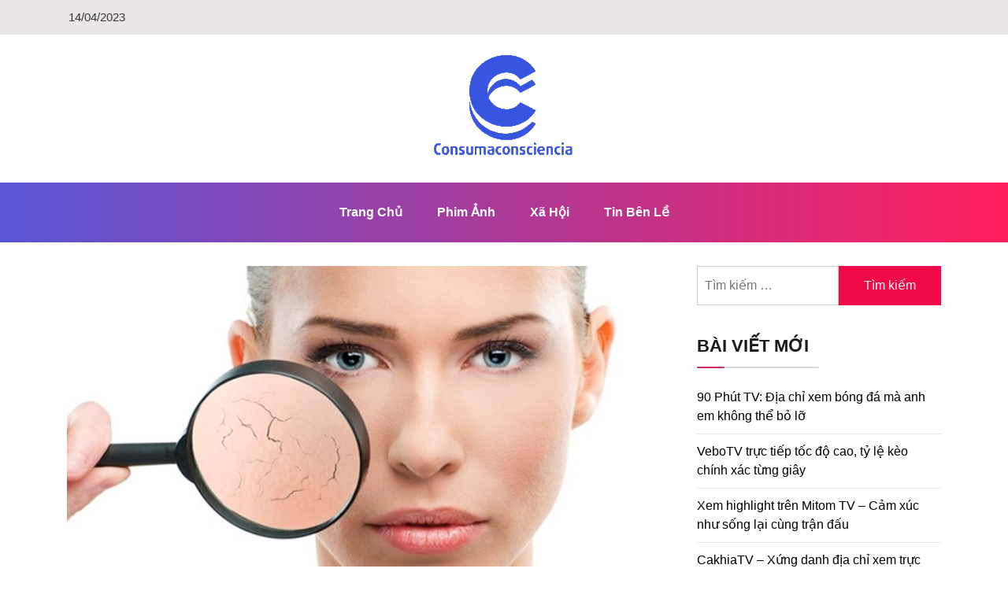

--- FILE ---
content_type: text/html; charset=UTF-8
request_url: https://consumaconsciencia.org/cham-soc-da-kho/
body_size: 10387
content:
<!doctype html>
<html lang="vi" prefix="og: http://ogp.me/ns#" class="js no-svg">
<head>
<meta charset="UTF-8">
<meta name="viewport" content="width=device-width, initial-scale=1">
<link rel="profile" href="https://gmpg.org/xfn/11">
<title>Chia sẻ những kinh nghiệm chăm sóc da khô hiệu quả nhất</title>
<meta name='robots' content='max-image-preview:large' />
<style>img:is([sizes="auto" i], [sizes^="auto," i]) { contain-intrinsic-size: 3000px 1500px }</style>
<!-- This site is optimized with the Yoast SEO Premium plugin v6.1.2 - https://yoa.st/1yg?utm_content=6.1.2 -->
<meta name="description" content="Dưới đây các chuyên gia da liễu hàng đầu sẽ bật mí cho mọi người về kinh nghiệm chăm sóc da khô ngay tại nhà hiệu quả, chị em hãy cùng nhau tìm hiểu nhé!"/>
<link rel="canonical" href="https://consumaconsciencia.org/cham-soc-da-kho/" />
<meta property="og:locale" content="vi_VN" />
<meta property="og:type" content="article" />
<meta property="og:title" content="Chia sẻ những kinh nghiệm chăm sóc da khô hiệu quả nhất" />
<meta property="og:description" content="Dưới đây các chuyên gia da liễu hàng đầu sẽ bật mí cho mọi người về kinh nghiệm chăm sóc da khô ngay tại nhà hiệu quả, chị em hãy cùng nhau tìm hiểu nhé!" />
<meta property="og:url" content="https://consumaconsciencia.org/cham-soc-da-kho/" />
<meta property="article:section" content="Tin bên lề" />
<meta property="article:published_time" content="2023-04-14T09:44:32+00:00" />
<meta property="og:image" content="https://consumaconsciencia.org/wp-content/uploads/2023/04/cham-soc-da-kho-thumb.jpg" />
<meta property="og:image:secure_url" content="https://consumaconsciencia.org/wp-content/uploads/2023/04/cham-soc-da-kho-thumb.jpg" />
<meta property="og:image:width" content="700" />
<meta property="og:image:height" content="393" />
<meta name="twitter:card" content="summary_large_image" />
<meta name="twitter:description" content="Dưới đây các chuyên gia da liễu hàng đầu sẽ bật mí cho mọi người về kinh nghiệm chăm sóc da khô ngay tại nhà hiệu quả, chị em hãy cùng nhau tìm hiểu nhé!" />
<meta name="twitter:title" content="Chia sẻ những kinh nghiệm chăm sóc da khô hiệu quả nhất" />
<meta name="twitter:image" content="https://consumaconsciencia.org/wp-content/uploads/2023/04/cham-soc-da-kho-thumb.jpg" />
<script type='application/ld+json'>{"@context":"http:\/\/schema.org","@type":"WebSite","@id":"#website","url":"https:\/\/consumaconsciencia.org\/","name":"","potentialAction":{"@type":"SearchAction","target":"https:\/\/consumaconsciencia.org\/?s={search_term_string}","query-input":"required name=search_term_string"}}</script>
<!-- / Yoast SEO Premium plugin. -->
<link rel="alternate" type="application/rss+xml" title="Dòng thông tin  &raquo;" href="https://consumaconsciencia.org/feed/" />
<link rel="alternate" type="application/rss+xml" title=" &raquo; Dòng bình luận" href="https://consumaconsciencia.org/comments/feed/" />
<!-- <link rel='stylesheet' id='wp-block-library-css' href='https://consumaconsciencia.org/wp-includes/css/dist/block-library/style.min.css?ver=6.8.2' media='all' /> -->
<link rel="stylesheet" type="text/css" href="//consumaconsciencia.org/wp-content/cache/wpfc-minified/d3u874v6/5y8eq.css" media="all"/>
<style id='classic-theme-styles-inline-css'>
/*! This file is auto-generated */
.wp-block-button__link{color:#fff;background-color:#32373c;border-radius:9999px;box-shadow:none;text-decoration:none;padding:calc(.667em + 2px) calc(1.333em + 2px);font-size:1.125em}.wp-block-file__button{background:#32373c;color:#fff;text-decoration:none}
</style>
<style id='global-styles-inline-css'>
:root{--wp--preset--aspect-ratio--square: 1;--wp--preset--aspect-ratio--4-3: 4/3;--wp--preset--aspect-ratio--3-4: 3/4;--wp--preset--aspect-ratio--3-2: 3/2;--wp--preset--aspect-ratio--2-3: 2/3;--wp--preset--aspect-ratio--16-9: 16/9;--wp--preset--aspect-ratio--9-16: 9/16;--wp--preset--color--black: #000000;--wp--preset--color--cyan-bluish-gray: #abb8c3;--wp--preset--color--white: #ffffff;--wp--preset--color--pale-pink: #f78da7;--wp--preset--color--vivid-red: #cf2e2e;--wp--preset--color--luminous-vivid-orange: #ff6900;--wp--preset--color--luminous-vivid-amber: #fcb900;--wp--preset--color--light-green-cyan: #7bdcb5;--wp--preset--color--vivid-green-cyan: #00d084;--wp--preset--color--pale-cyan-blue: #8ed1fc;--wp--preset--color--vivid-cyan-blue: #0693e3;--wp--preset--color--vivid-purple: #9b51e0;--wp--preset--gradient--vivid-cyan-blue-to-vivid-purple: linear-gradient(135deg,rgba(6,147,227,1) 0%,rgb(155,81,224) 100%);--wp--preset--gradient--light-green-cyan-to-vivid-green-cyan: linear-gradient(135deg,rgb(122,220,180) 0%,rgb(0,208,130) 100%);--wp--preset--gradient--luminous-vivid-amber-to-luminous-vivid-orange: linear-gradient(135deg,rgba(252,185,0,1) 0%,rgba(255,105,0,1) 100%);--wp--preset--gradient--luminous-vivid-orange-to-vivid-red: linear-gradient(135deg,rgba(255,105,0,1) 0%,rgb(207,46,46) 100%);--wp--preset--gradient--very-light-gray-to-cyan-bluish-gray: linear-gradient(135deg,rgb(238,238,238) 0%,rgb(169,184,195) 100%);--wp--preset--gradient--cool-to-warm-spectrum: linear-gradient(135deg,rgb(74,234,220) 0%,rgb(151,120,209) 20%,rgb(207,42,186) 40%,rgb(238,44,130) 60%,rgb(251,105,98) 80%,rgb(254,248,76) 100%);--wp--preset--gradient--blush-light-purple: linear-gradient(135deg,rgb(255,206,236) 0%,rgb(152,150,240) 100%);--wp--preset--gradient--blush-bordeaux: linear-gradient(135deg,rgb(254,205,165) 0%,rgb(254,45,45) 50%,rgb(107,0,62) 100%);--wp--preset--gradient--luminous-dusk: linear-gradient(135deg,rgb(255,203,112) 0%,rgb(199,81,192) 50%,rgb(65,88,208) 100%);--wp--preset--gradient--pale-ocean: linear-gradient(135deg,rgb(255,245,203) 0%,rgb(182,227,212) 50%,rgb(51,167,181) 100%);--wp--preset--gradient--electric-grass: linear-gradient(135deg,rgb(202,248,128) 0%,rgb(113,206,126) 100%);--wp--preset--gradient--midnight: linear-gradient(135deg,rgb(2,3,129) 0%,rgb(40,116,252) 100%);--wp--preset--font-size--small: 13px;--wp--preset--font-size--medium: 20px;--wp--preset--font-size--large: 36px;--wp--preset--font-size--x-large: 42px;--wp--preset--spacing--20: 0.44rem;--wp--preset--spacing--30: 0.67rem;--wp--preset--spacing--40: 1rem;--wp--preset--spacing--50: 1.5rem;--wp--preset--spacing--60: 2.25rem;--wp--preset--spacing--70: 3.38rem;--wp--preset--spacing--80: 5.06rem;--wp--preset--shadow--natural: 6px 6px 9px rgba(0, 0, 0, 0.2);--wp--preset--shadow--deep: 12px 12px 50px rgba(0, 0, 0, 0.4);--wp--preset--shadow--sharp: 6px 6px 0px rgba(0, 0, 0, 0.2);--wp--preset--shadow--outlined: 6px 6px 0px -3px rgba(255, 255, 255, 1), 6px 6px rgba(0, 0, 0, 1);--wp--preset--shadow--crisp: 6px 6px 0px rgba(0, 0, 0, 1);}:where(.is-layout-flex){gap: 0.5em;}:where(.is-layout-grid){gap: 0.5em;}body .is-layout-flex{display: flex;}.is-layout-flex{flex-wrap: wrap;align-items: center;}.is-layout-flex > :is(*, div){margin: 0;}body .is-layout-grid{display: grid;}.is-layout-grid > :is(*, div){margin: 0;}:where(.wp-block-columns.is-layout-flex){gap: 2em;}:where(.wp-block-columns.is-layout-grid){gap: 2em;}:where(.wp-block-post-template.is-layout-flex){gap: 1.25em;}:where(.wp-block-post-template.is-layout-grid){gap: 1.25em;}.has-black-color{color: var(--wp--preset--color--black) !important;}.has-cyan-bluish-gray-color{color: var(--wp--preset--color--cyan-bluish-gray) !important;}.has-white-color{color: var(--wp--preset--color--white) !important;}.has-pale-pink-color{color: var(--wp--preset--color--pale-pink) !important;}.has-vivid-red-color{color: var(--wp--preset--color--vivid-red) !important;}.has-luminous-vivid-orange-color{color: var(--wp--preset--color--luminous-vivid-orange) !important;}.has-luminous-vivid-amber-color{color: var(--wp--preset--color--luminous-vivid-amber) !important;}.has-light-green-cyan-color{color: var(--wp--preset--color--light-green-cyan) !important;}.has-vivid-green-cyan-color{color: var(--wp--preset--color--vivid-green-cyan) !important;}.has-pale-cyan-blue-color{color: var(--wp--preset--color--pale-cyan-blue) !important;}.has-vivid-cyan-blue-color{color: var(--wp--preset--color--vivid-cyan-blue) !important;}.has-vivid-purple-color{color: var(--wp--preset--color--vivid-purple) !important;}.has-black-background-color{background-color: var(--wp--preset--color--black) !important;}.has-cyan-bluish-gray-background-color{background-color: var(--wp--preset--color--cyan-bluish-gray) !important;}.has-white-background-color{background-color: var(--wp--preset--color--white) !important;}.has-pale-pink-background-color{background-color: var(--wp--preset--color--pale-pink) !important;}.has-vivid-red-background-color{background-color: var(--wp--preset--color--vivid-red) !important;}.has-luminous-vivid-orange-background-color{background-color: var(--wp--preset--color--luminous-vivid-orange) !important;}.has-luminous-vivid-amber-background-color{background-color: var(--wp--preset--color--luminous-vivid-amber) !important;}.has-light-green-cyan-background-color{background-color: var(--wp--preset--color--light-green-cyan) !important;}.has-vivid-green-cyan-background-color{background-color: var(--wp--preset--color--vivid-green-cyan) !important;}.has-pale-cyan-blue-background-color{background-color: var(--wp--preset--color--pale-cyan-blue) !important;}.has-vivid-cyan-blue-background-color{background-color: var(--wp--preset--color--vivid-cyan-blue) !important;}.has-vivid-purple-background-color{background-color: var(--wp--preset--color--vivid-purple) !important;}.has-black-border-color{border-color: var(--wp--preset--color--black) !important;}.has-cyan-bluish-gray-border-color{border-color: var(--wp--preset--color--cyan-bluish-gray) !important;}.has-white-border-color{border-color: var(--wp--preset--color--white) !important;}.has-pale-pink-border-color{border-color: var(--wp--preset--color--pale-pink) !important;}.has-vivid-red-border-color{border-color: var(--wp--preset--color--vivid-red) !important;}.has-luminous-vivid-orange-border-color{border-color: var(--wp--preset--color--luminous-vivid-orange) !important;}.has-luminous-vivid-amber-border-color{border-color: var(--wp--preset--color--luminous-vivid-amber) !important;}.has-light-green-cyan-border-color{border-color: var(--wp--preset--color--light-green-cyan) !important;}.has-vivid-green-cyan-border-color{border-color: var(--wp--preset--color--vivid-green-cyan) !important;}.has-pale-cyan-blue-border-color{border-color: var(--wp--preset--color--pale-cyan-blue) !important;}.has-vivid-cyan-blue-border-color{border-color: var(--wp--preset--color--vivid-cyan-blue) !important;}.has-vivid-purple-border-color{border-color: var(--wp--preset--color--vivid-purple) !important;}.has-vivid-cyan-blue-to-vivid-purple-gradient-background{background: var(--wp--preset--gradient--vivid-cyan-blue-to-vivid-purple) !important;}.has-light-green-cyan-to-vivid-green-cyan-gradient-background{background: var(--wp--preset--gradient--light-green-cyan-to-vivid-green-cyan) !important;}.has-luminous-vivid-amber-to-luminous-vivid-orange-gradient-background{background: var(--wp--preset--gradient--luminous-vivid-amber-to-luminous-vivid-orange) !important;}.has-luminous-vivid-orange-to-vivid-red-gradient-background{background: var(--wp--preset--gradient--luminous-vivid-orange-to-vivid-red) !important;}.has-very-light-gray-to-cyan-bluish-gray-gradient-background{background: var(--wp--preset--gradient--very-light-gray-to-cyan-bluish-gray) !important;}.has-cool-to-warm-spectrum-gradient-background{background: var(--wp--preset--gradient--cool-to-warm-spectrum) !important;}.has-blush-light-purple-gradient-background{background: var(--wp--preset--gradient--blush-light-purple) !important;}.has-blush-bordeaux-gradient-background{background: var(--wp--preset--gradient--blush-bordeaux) !important;}.has-luminous-dusk-gradient-background{background: var(--wp--preset--gradient--luminous-dusk) !important;}.has-pale-ocean-gradient-background{background: var(--wp--preset--gradient--pale-ocean) !important;}.has-electric-grass-gradient-background{background: var(--wp--preset--gradient--electric-grass) !important;}.has-midnight-gradient-background{background: var(--wp--preset--gradient--midnight) !important;}.has-small-font-size{font-size: var(--wp--preset--font-size--small) !important;}.has-medium-font-size{font-size: var(--wp--preset--font-size--medium) !important;}.has-large-font-size{font-size: var(--wp--preset--font-size--large) !important;}.has-x-large-font-size{font-size: var(--wp--preset--font-size--x-large) !important;}
:where(.wp-block-post-template.is-layout-flex){gap: 1.25em;}:where(.wp-block-post-template.is-layout-grid){gap: 1.25em;}
:where(.wp-block-columns.is-layout-flex){gap: 2em;}:where(.wp-block-columns.is-layout-grid){gap: 2em;}
:root :where(.wp-block-pullquote){font-size: 1.5em;line-height: 1.6;}
</style>
<!-- <link rel='stylesheet' id='rpt_front_style-css' href='https://consumaconsciencia.org/wp-content/plugins/related-posts-thumbnails/assets/css/front.css?ver=4.2.1' media='all' /> -->
<!-- <link rel='stylesheet' id='toc-screen-css' href='https://consumaconsciencia.org/wp-content/plugins/table-of-contents-plus/screen.min.css?ver=2411.1' media='all' /> -->
<!-- <link rel='stylesheet' id='bootstrap-css-css' href='https://consumaconsciencia.org/wp-content/themes/blogwaves/assets/css/bootstrap.css?ver=6.8.2' media='all' /> -->
<!-- <link rel='stylesheet' id='font-awesome-css-css' href='https://consumaconsciencia.org/wp-content/themes/blogwaves/assets/css/font-awesome.css?ver=6.8.2' media='all' /> -->
<!-- <link rel='stylesheet' id='blogwaves-meanmenu-css-css' href='https://consumaconsciencia.org/wp-content/themes/blogwaves/assets/css/meanmenu.css?ver=6.8.2' media='all' /> -->
<!-- <link rel='stylesheet' id='blogwaves-responsive-css-css' href='https://consumaconsciencia.org/wp-content/themes/blogwaves/assets/css/responsive.css?ver=6.8.2' media='all' /> -->
<!-- <link rel='stylesheet' id='blogwaves-custom-css-css' href='https://consumaconsciencia.org/wp-content/themes/blogwaves/assets/css/custom.css?ver=6.8.2' media='all' /> -->
<!-- <link rel='stylesheet' id='blogwaves-style-css' href='https://consumaconsciencia.org/wp-content/themes/blogwaves/style.css?ver=1.0.0' media='all' /> -->
<link rel="stylesheet" type="text/css" href="//consumaconsciencia.org/wp-content/cache/wpfc-minified/lwo209io/e0vp9.css" media="all"/>
<script src="https://consumaconsciencia.org/wp-includes/js/jquery/jquery.min.js?ver=3.7.1" id="jquery-core-js"></script>
<script src="https://consumaconsciencia.org/wp-includes/js/jquery/jquery-migrate.min.js?ver=3.4.1" id="jquery-migrate-js"></script>
<link rel="https://api.w.org/" href="https://consumaconsciencia.org/wp-json/" /><link rel="alternate" title="JSON" type="application/json" href="https://consumaconsciencia.org/wp-json/wp/v2/posts/1008" /><link rel="EditURI" type="application/rsd+xml" title="RSD" href="https://consumaconsciencia.org/xmlrpc.php?rsd" />
<meta name="generator" content="WordPress 6.8.2" />
<link rel='shortlink' href='https://consumaconsciencia.org/?p=1008' />
<link rel="alternate" title="oNhúng (JSON)" type="application/json+oembed" href="https://consumaconsciencia.org/wp-json/oembed/1.0/embed?url=https%3A%2F%2Fconsumaconsciencia.org%2Fcham-soc-da-kho%2F" />
<link rel="alternate" title="oNhúng (XML)" type="text/xml+oembed" href="https://consumaconsciencia.org/wp-json/oembed/1.0/embed?url=https%3A%2F%2Fconsumaconsciencia.org%2Fcham-soc-da-kho%2F&#038;format=xml" />
<style>
#related_posts_thumbnails li {
border-right: 1px solid #dddddd;
background-color: #ffffff            }
#related_posts_thumbnails li:hover {
background-color: #eeeeee;
}
.relpost_content {
font-size: 16px;
color: #333333;
}
.relpost-block-single {
background-color: #ffffff;
border-right: 1px solid #dddddd;
border-left: 1px solid #dddddd;
margin-right: -1px;
}
.relpost-block-single:hover {
background-color: #eeeeee;
}
</style>
<link rel="icon" href="https://consumaconsciencia.org/wp-content/uploads/2021/12/cropped-FAVICON-consumaconsciencia.org_-32x32.gif" sizes="32x32" />
<link rel="icon" href="https://consumaconsciencia.org/wp-content/uploads/2021/12/cropped-FAVICON-consumaconsciencia.org_-192x192.gif" sizes="192x192" />
<link rel="apple-touch-icon" href="https://consumaconsciencia.org/wp-content/uploads/2021/12/cropped-FAVICON-consumaconsciencia.org_-180x180.gif" />
<meta name="msapplication-TileImage" content="https://consumaconsciencia.org/wp-content/uploads/2021/12/cropped-FAVICON-consumaconsciencia.org_-270x270.gif" />
<style id="wp-custom-css">
body {
font-family: Arial !important;
}
.main-navigation li a {
letter-spacing: 0;
}
.wp-blog-section .blog-meta li a {
font-family: Arial;
}
.content-part h2 {
color: #0008ff;
}
.content-part h3 {
color: #ffbc00;
}
.wp-caption {
border: none;
}
.relpost-thumb-wrapper {
font-size: 20px;
font-weight: bold;
}
.ptb-100 {
padding: 30px 0;
}		</style>
</head>
<body class="wp-singular post-template-default single single-post postid-1008 single-format-standard wp-custom-logo wp-theme-blogwaves has--layout">
<div id="page" class="site-wrapper site">
<a class="skip-link screen-reader-text" href="#primary">Skip to content</a>
<header  id="masthead" class="wp-main-header">
<div class="wp-topbar-menu">
<div class="container">
<div class="row justify-content-center">
<div class="col-lg-6 col-md-8 align-self-center">
<div class="topbar-left text-center-md-left text-left">
<ul>
<li><span> 14/04/2023 </span></li>
</ul>
</div>
</div>
<div class="col-lg-6 col-md-4 text-md-right text-center">
<div class="topbar-right">
<ul class="social-area">
</ul>
</div>
</div>
</div>
</div>
</div>
<div class="nav-brand" >
<div class="container">
<div class="row">
<div class="blogwave-site-naming-wrapper logo-area text-center">
<a href="https://consumaconsciencia.org/" class="custom-logo-link" rel="home" data-wpel-link="internal"><img width="200" height="138" src="https://consumaconsciencia.org/wp-content/uploads/2021/12/cropped-cropped-logoconsumaconsciencia.org_-e1681092124971.gif" class="custom-logo" alt="" decoding="async" /></a>	<div class="blogwave-site-branding">
<h1 class="site-title"><a href="https://consumaconsciencia.org/" title="" rel="home" data-wpel-link="internal"></a></h1>
</div>
</div>				</div>
</div>
</div>
<!-- Start Navbar Area -->
<nav id="site-navigation" class="main-navigation" role="navigation" aria-label="Top Menu">
<button class="menu-toggle" aria-controls="top-menu" aria-expanded="false">
<i class="icon fa fa-bars"></i>
</button>
<div class="menu-menu-1-container"><ul id="top-menu" class="menu"><li id="menu-item-15" class="menu-item menu-item-type-custom menu-item-object-custom menu-item-home menu-item-15"><a href="https://consumaconsciencia.org/" data-wpel-link="internal">Trang chủ</a></li>
<li id="menu-item-17" class="menu-item menu-item-type-taxonomy menu-item-object-category menu-item-17"><a href="https://consumaconsciencia.org/phim-anh/" data-wpel-link="internal">Phim ảnh</a></li>
<li id="menu-item-18" class="menu-item menu-item-type-taxonomy menu-item-object-category menu-item-18"><a href="https://consumaconsciencia.org/xa-hoi/" data-wpel-link="internal">Xã hội</a></li>
<li id="menu-item-603" class="menu-item menu-item-type-taxonomy menu-item-object-category current-post-ancestor current-menu-parent current-post-parent menu-item-603"><a href="https://consumaconsciencia.org/tin-ben-le/" data-wpel-link="internal">Tin bên lề</a></li>
</ul></div>
</nav>
</header>
<div id="primary" class="site-content">
<section class="wp-blog-section ptb-100 bg-color">
<div class="container">
<div class="row has-right-sidebar">
<div class="col-lg-8">
<div class="blog-wrap">
<div class="image-part mb-25">
<img width="700" height="393" src="https://consumaconsciencia.org/wp-content/uploads/2023/04/cham-soc-da-kho-thumb.jpg" class="attachment-post-thumbnail size-post-thumbnail wp-post-image" alt="" decoding="async" fetchpriority="high" />    </div>
<div class="content-part p-0">
<div class="category-name"> <a href="https://consumaconsciencia.org/tin-ben-le/" rel="category tag" data-wpel-link="internal">Tin bên lề</a></div>         <h3 class="heading-title mb-20">Chia sẻ những kinh nghiệm chăm sóc da khô hiệu quả nhất</h3>
<ul class="blog-meta mb-20">
<li><img alt='' src='https://secure.gravatar.com/avatar/e587331989651bcdb6ebc3e88bef8fa495c6c51598ce075ab2327fd74d57e063?s=30&#038;d=mm&#038;r=g' srcset='https://secure.gravatar.com/avatar/e587331989651bcdb6ebc3e88bef8fa495c6c51598ce075ab2327fd74d57e063?s=60&#038;d=mm&#038;r=g 2x' class='avatar avatar-30 photo' height='30' width='30' decoding='async'/><span class="byline"> <span class="author vcard"><a class="url fn n" href="https://consumaconsciencia.org/author/consumaconsciencia/" data-wpel-link="internal">consumaconsciencia</a></span></span></li>            <li><i class="fa fa-calendar-check-o"></i><span class="posted-on"> <a href="https://consumaconsciencia.org/cham-soc-da-kho/" rel="bookmark" data-wpel-link="internal"><time class="entry-date published updated" datetime="2023-04-14T09:44:32+00:00">14/04/2023</time></a></span></li>            <li><i class="fa fa-comment"></i> 0</li>        </ul>                                
<p style="text-align: justify;"><strong>Tình trạng da khô không những gây mất thẩm mỹ mà còn tạo cảm giác rất khó chịu, đặc biệt sẽ nhanh lão hóa nếu không được chăm sóc. Dưới đây các chuyên gia da liễu hàng đầu sẽ bật mí cho mọi người về kinh nghiệm chăm sóc da khô ngay tại nhà hiệu quả, chị em hãy cùng nhau tìm hiểu nhé!</strong></p>
<h2 style="text-align: justify;">Biểu hiện &amp; Nguyên nhân khiến da khô</h2>
<h3 style="text-align: justify;">Biểu hiện của làn da khô ráp</h3>
<p style="text-align: justify;">Da khô chính là tình trạng da không có đủ độ ẩm để giữ được một làn da mềm mại. Đối với những người có làn da khô thông thường sẽ cảm thấy rất thô ráp, xuất hiện lớp vảy bên ngoài hoặc có thể sẽ bị bong tróc.</p>
<figure id="attachment_1009" aria-describedby="caption-attachment-1009" style="width: 700px" class="wp-caption aligncenter"><img decoding="async" class="wp-image-1009 size-full" src="https://consumaconsciencia.org/wp-content/uploads/2023/04/cham-soc-da-kho.jpg" alt="Chia sẻ những kinh nghiệm chăm sóc da khô hiệu quả nhất" width="700" height="466" /><figcaption id="caption-attachment-1009" class="wp-caption-text"><em>Cùng nhau tìm hiểu biểu hiện của làn da khô </em></figcaption></figure>
<p style="text-align: justify;">Da không cũng có thể gây nên tình trạng ngứa ngáy, cũng tùy thuộc vào tình trạng da của từng người. Nếu như da khô ở mức độ nghiêm trọng sẽ gây nên tình trạng nứt và chảy máu. Da khô cũng phổ biến ở mọi lứa tuổi khác nhau.</p>
<h3 style="text-align: justify;">Tìm hiểu nguyên nhân gây nên da khô</h3>
<p style="text-align: justify;">Theo như các chuyên gia của chuyên trang <a href="https://consumaconsciencia.org/" data-wpel-link="internal"><b>consumaconsciencia.org</b></a> chia sẻ, tình trạng da khô xuất hiện bởi nhiều nguyên nhân khác nhau như:</p>
<ul>
<li style="text-align: justify;">Độ tuổi: Thường người lớn (sau 40 tuổi) chính là đối tượng dễ bị khô da bởi nhiều lý do khác nhau như hoạt động của tuyến bã nhờn yếu tố, sản sinh dầu cũng ít hơn nên độ ẩm tự nhiên của da sẽ bị thiếu hụt. Bên cạnh đó, chất béo và collagen ở độ tuổi này suy giảm nên khiến cho da mất đi tính đàn hồi và mỏng dần đi.</li>
<li style="text-align: justify;">Yếu tố thời tiết: Vào mùa thu và đông thì da sẽ dễ bị khô hơn. Khi đó, thời tiết hanh khô và độ ẩm không khí ở mức thấp. Mùa Hè độ ẩm không khí cao hơn nên sẽ hạn chế được tình trạng da bị khô.</li>
<li style="text-align: justify;">Không uống đủ nước: Như chúng ta được biết nước đóng vai trò quan trọng trong quá trình cung cấp độ ẩm đối với da. Nếu như cơ thể thiếu hụt nước sẽ gây nên tình trạng da khô và bị nẻ.</li>
<li style="text-align: justify;">Di truyền: Có khả năng cao bạn sẽ sở hữu làn da nếu như có tiền sử của tình trạng da khô hoặc là những bệnh dị ứng khác trong gia đình của bạn.</li>
<li style="text-align: justify;">Thói quen rửa mặt nhiều: Khi bạn rửa mặt nhiều lần trong ngày sẽ khiến cho da mặt mất đi lớp dầu nhờn tự nhiên, gây thiếu độ ẩm và da sẽ bị khô hơn</li>
<li style="text-align: justify;">Tắm rửa bằng nước ấm: Thói quen tắm rửa nước quá nóng sẽ khiến cho da trở nên khô hơn.</li>
<li style="text-align: justify;">Tác dụng phụ của mỹ phẩm: Khi dùng sản phẩm chăm sóc da, một số các thành phần trong đó sẽ khiến cho da khô như cồn, Alpha-hydroxy acid (AHA), nước tạo mùi thơm (deodorant soaps), retinoids, peel da sẽ làm tăng khả năng khiến cho da khô hơn.</li>
<li style="text-align: justify;">Một số bệnh lý khác: Tiểu đường, chàm, bệnh thận, bệnh tuyến giáp,&#8230;</li>
</ul>
<h2 style="text-align: justify;">Hé lộ kinh nghiệm chăm sóc da khô hiệu quả và an toàn</h2>
<p style="text-align: justify;">Để giúp cho chị em sở hữu được làn da mịn màng, không khô ráp dưới đây các chuyên gia hàng đầu sẽ bật mí kinh nghiệm <b>chăm sóc da khô</b> tại nhà hiệu quả như sau:</p>
<figure id="attachment_1011" aria-describedby="caption-attachment-1011" style="width: 700px" class="wp-caption aligncenter"><img loading="lazy" decoding="async" class="wp-image-1011 size-full" src="https://consumaconsciencia.org/wp-content/uploads/2023/04/cham-soc-da-kho-1.jpg" alt="cham-soc-da-kho-1" width="700" height="466" /><figcaption id="caption-attachment-1011" class="wp-caption-text"><em>Tổng hợp các kinh nghiệm chăm sóc da khô hiệu quả và an toàn</em></figcaption></figure>
<ul>
<li style="text-align: justify;">Sữa rửa mặt: Sẽ có một số các loại rửa mặt có chất tẩy quá mạnh gây nên tình trạng da khô. Do đó, các bạn nên lựa chọn loại sữa rửa mặt dịu nhẹ, loại gel hoặc là micellar water nhằm đủ loại bỏ đi bụi bẩn và bã nhờn ở trên da. Lưu ý, không nên cọ xát quá mạnh ở trên da khi rửa mặt.</li>
<li style="text-align: justify;">Toner cho làn da: dùng toner không cồn chính là sự lựa chọn an toàn nhằm cân bằng và phục hồi độ pH cho làn da khô.</li>
<li style="text-align: justify;">Serum cho da khô/ kem dưỡng: đối với làn da khô, những loại serum dưỡng da có chứa Hyaluronic Acid chính là cứu cánh của bạn. Với hoạt tính nhẹ nhàng nhưng sẽ giúp da hấp thu dưỡng chất và khóa ẩm được hiệu quả. Bên cạnh đó, các bạn cũng nên tránh dùng các loại noncomedogenic. Một số những loại kem dưỡng ẩm có chứa thành phần dưỡng ẩm như axit hyaluronic, jojoba oil, dimethicone, glycerin, lactic acid, anolin, mineral oil,&#8230; nó sẽ giúp cho làn da hạn chế đi tình trạng khô, sẽ ngăn chặn được tình trạng lão hóa như đốm da, nếp nhăn.</li>
<li style="text-align: justify;">Sử dụng kem chống nắng: Hiện có rất nhiều loại kem chống nắng có sẵn như kem chống nắng dạng sữa, dạng kem, dạng xịt, dạng gel. Trong đó, kem chống nắng kem là sự lựa chọn phù hợp cho da khô và mặt. Chú ý, luôn lựa chọn kem chống nắng với chỉ số SPF &gt; 30 nhằm bảo đảm da được bảo vệ khỏi các tác động của ánh sáng mặt trời.</li>
</ul>
<h2 style="text-align: justify;">Hé lộ mẹo cải thiện tình trạng da khô</h2>
<p style="text-align: justify;">Để cải thiện tình trạng da khô hiệu quả mọi người có thể áp dụng một số mẹo cơ bản dưới đây nhé:</p>
<ul>
<li style="text-align: justify;">Dùng kem dưỡng ẩm ngay sau khi rửa mặt. Đối với làn da khô, các bạn cần phải thoa serum hoặc là kem dưỡng 2 lần/ ngày để da được bảo đảm luôn cấp ẩm.</li>
<li style="text-align: justify;">Bôi kem chống nắng hàng ngày để da được bảo vệ khỏi các tác động phá hủy làn da của tia UV.</li>
<li style="text-align: justify;">Không nên rửa mặt bằng nước nóng.</li>
<li style="text-align: justify;">Uống đủ nước mỗi ngày: Những hoạt động ở bên ngoài sẽ khiến cho bạn đổ mồ hôi và gây nên tình trạng thiếu nước. Do đó, các bạn hãy uống nước thường xuyên để cơ thể được cấp ẩm và hạn chế da bị khô.</li>
<li style="text-align: justify;">Không được chà mạnh lên da mặt, không được tẩy tế bào chết quả nhiều lần trong tuần.</li>
<li style="text-align: justify;">Tránh những sản phẩm có những thành phần khiến cho da bị khô như retinoids và retinol, Vitamin A,&#8230;</li>
</ul>
<h2 style="text-align: justify;">Lời kết</h2>
<p style="text-align: justify;">Hẳn với toàn bộ những <strong><a href="https://consumaconsciencia.org/tin-ben-le/" data-wpel-link="internal">tin tức</a></strong> được chia sẻ ở trên các bạn cũng đã biết được về <b>chăm sóc da khô</b> hiệu quả và an toàn nhất. Nếu như áp dụng những biện pháp trên mà làn da không được cải thiện thì các bạn hãy đến ngay bệnh viện da liễu để được bác sĩ thăm khám và tư vấn cụ thể nhé!</p>
<!-- relpost-thumb-wrapper --><div class="relpost-thumb-wrapper"><!-- filter-class --><div class="relpost-thumb-container">Tin liên quan:<div style="clear: both"></div><div style="clear: both"></div><!-- relpost-block-container --><div class="relpost-block-container relpost-block-column-layout" style="--relposth-columns: 3;--relposth-columns_t: 2; --relposth-columns_m: 2"><a href="https://consumaconsciencia.org/giam-can-sau-sinh-bi-quyet-de-me-bim-khoi-phuc-voc-dang/" class="relpost-block-single" data-wpel-link="internal"><div class="relpost-custom-block-single"><div class="relpost-block-single-image" aria-hidden="true" role="img" style="background: transparent url(https://consumaconsciencia.org/wp-content/uploads/2024/12/Giam-can-sau-sinh-3-150x150.jpg) no-repeat scroll 0% 0%; width: 150px; height: 150px;aspect-ratio:1/1"></div><div class="relpost-block-single-text"  style="height: 75px;font-family: Arial;  font-size: 16px;  color: #333333;"><h2 class="relpost_card_title">Giảm cân sau sinh: Bí quyết để mẹ bỉm khôi phục vóc dáng </h2></div></div></a><a href="https://consumaconsciencia.org/sku-la-gi/" class="relpost-block-single" data-wpel-link="internal"><div class="relpost-custom-block-single"><div class="relpost-block-single-image" aria-hidden="true" role="img" style="background: transparent url(https://consumaconsciencia.org/wp-content/uploads/2023/06/sku-la-gi-thumb-150x150.jpg) no-repeat scroll 0% 0%; width: 150px; height: 150px;aspect-ratio:1/1"></div><div class="relpost-block-single-text"  style="height: 75px;font-family: Arial;  font-size: 16px;  color: #333333;"><h2 class="relpost_card_title">SKU là gì? Tìm hiểu tầm quan trọng của mã SKU </h2></div></div></a><a href="https://consumaconsciencia.org/ooh-la-gi/" class="relpost-block-single" data-wpel-link="internal"><div class="relpost-custom-block-single"><div class="relpost-block-single-image" aria-hidden="true" role="img" style="background: transparent url(https://consumaconsciencia.org/wp-content/uploads/2023/06/ooh-la-gi-thumb-150x150.jpg) no-repeat scroll 0% 0%; width: 150px; height: 150px;aspect-ratio:1/1"></div><div class="relpost-block-single-text"  style="height: 75px;font-family: Arial;  font-size: 16px;  color: #333333;"><h2 class="relpost_card_title">OOH là gì? Tìm hiểu các hình thức quảng cáo OOH</h2></div></div></a><a href="https://consumaconsciencia.org/cach-tinh-calo-trong-thuc-an/" class="relpost-block-single" data-wpel-link="internal"><div class="relpost-custom-block-single"><div class="relpost-block-single-image" aria-hidden="true" role="img" style="background: transparent url(https://consumaconsciencia.org/wp-content/uploads/2023/04/cach-tinh-calo-trong-thuc-an-thumb-150x150.jpg) no-repeat scroll 0% 0%; width: 150px; height: 150px;aspect-ratio:1/1"></div><div class="relpost-block-single-text"  style="height: 75px;font-family: Arial;  font-size: 16px;  color: #333333;"><h2 class="relpost_card_title">Hướng dẫn về cách tính calo trong thức ăn chuẩn nhất</h2></div></div></a></div><!-- close relpost-block-container --><div style="clear: both"></div></div><!-- close filter class --></div><!-- close relpost-thumb-wrapper -->
<div class="post-tags">
<a href="#"></a>
</div>
<div class="post-navigation">
<div class="post-prev">
<a href="https://consumaconsciencia.org/xo-88-dia-chi-cung-cap-thong-tin-xo-tot-nhat-viet-nam/" data-wpel-link="internal">
<div class="postnav-image">
<i class="fa fa-chevron-left"></i>
<div class="overlay"></div> 
<div class="navprev">
<img width="800" height="800" src="https://consumaconsciencia.org/wp-content/uploads/2023/02/xo-so-88.jpg" class="attachment-post-thumbnail size-post-thumbnail wp-post-image" alt="" decoding="async" loading="lazy" srcset="https://consumaconsciencia.org/wp-content/uploads/2023/02/xo-so-88.jpg 800w, https://consumaconsciencia.org/wp-content/uploads/2023/02/xo-so-88-750x750.jpg 750w, https://consumaconsciencia.org/wp-content/uploads/2023/02/xo-so-88-150x150.jpg 150w, https://consumaconsciencia.org/wp-content/uploads/2023/02/xo-so-88-768x768.jpg 768w" sizes="auto, (max-width: 800px) 100vw, 800px" />                        </div>
</div>
<div class="prev-post-title">
<p><a href="https://consumaconsciencia.org/xo-88-dia-chi-cung-cap-thong-tin-xo-tot-nhat-viet-nam/" rel="prev">Sổ Xố 88 &#8211; địa chỉ cung cấp thông tin xổ số tốt nhất Việt Nam</a></p>
</div>
</a>
</div>
<div class="post-next">
<a href="https://consumaconsciencia.org/cach-tinh-calo-trong-thuc-an/" data-wpel-link="internal">
<div class="postnav-image">
<i class="fa fa-chevron-right"></i>
<div class="overlay"></div> 
<div class="navnext">
<img width="700" height="662" src="https://consumaconsciencia.org/wp-content/uploads/2023/04/cach-tinh-calo-trong-thuc-an-thumb.jpg" class="attachment-post-thumbnail size-post-thumbnail wp-post-image" alt="" decoding="async" loading="lazy" />                        </div>
</div> 
<div class="next-post-title">
<p><a href="https://consumaconsciencia.org/cach-tinh-calo-trong-thuc-an/" rel="next">Hướng dẫn về cách tính calo trong thức ăn chuẩn nhất</a></p>
</div>               
</a>
</div>
</div>
</div>
</div>						
</div>
<div class="col-lg-4">
<aside id="secondary" class="widget-area">
<div id="search-2" class="widget sidebar-post sidebar widget_search"><form role="search" method="get" class="search-form" action="https://consumaconsciencia.org/">
<label>
<span class="screen-reader-text">Tìm kiếm cho:</span>
<input type="search" class="search-field" placeholder="Tìm kiếm &hellip;" value="" name="s" />
</label>
<input type="submit" class="search-submit" value="Tìm kiếm" />
</form></div>
<div id="recent-posts-2" class="widget sidebar-post sidebar widget_recent_entries">
<div class="sidebar-title"><h3 class="title mb-20">Bài viết mới</h3></div>
<ul>
<li>
<a href="https://consumaconsciencia.org/90-phut-tv-dia-chi-xem-bong-da-ma-anh-em-khong-the-bo-lo/" data-wpel-link="internal">90 Phút TV: Địa chỉ xem bóng đá mà anh em không thể bỏ lỡ</a>
</li>
<li>
<a href="https://consumaconsciencia.org/vebotv-truc-tiep-toc-cao-ty-le-keo-chinh-xac-tung-giay/" data-wpel-link="internal">VeboTV trực tiếp tốc độ cao, tỷ lệ kèo chính xác từng giây</a>
</li>
<li>
<a href="https://consumaconsciencia.org/xem-highlight-tren-mitom-tv-cam-xuc-nhu-song-lai-cung-tran-dau/" data-wpel-link="internal">Xem highlight trên Mitom TV – Cảm xúc như sống lại cùng trận đấu</a>
</li>
<li>
<a href="https://consumaconsciencia.org/cakhiatv-xung-danh-dia-chi-xem-truc-tiep-bong-da-tuyet-voi-danh-cho-fan-thao-vua/" data-wpel-link="internal">CakhiaTV – Xứng danh địa chỉ xem trực tiếp bóng đá tuyệt vời dành cho fan thể thao vua</a>
</li>
<li>
<a href="https://consumaconsciencia.org/soi-keo-chuan-ty-le-chinh-xac-fan-ca-cuoc-bong-da-info-nhu-dieu/" data-wpel-link="internal">Soi kèo chuẩn, tỷ lệ chính xác – Fan cá cược mê Bóng Đá INFO như điếu đổ</a>
</li>
</ul>
</div><div id="categories-2" class="widget sidebar-post sidebar widget_categories"><div class="sidebar-title"><h3 class="title mb-20">Danh mục</h3></div>
<ul>
<li class="cat-item cat-item-2"><a href="https://consumaconsciencia.org/phim-anh/" data-wpel-link="internal">Phim ảnh</a>
</li>
<li class="cat-item cat-item-12"><a href="https://consumaconsciencia.org/the-thao/" data-wpel-link="internal">Thể thao</a>
</li>
<li class="cat-item cat-item-4"><a href="https://consumaconsciencia.org/tin-ben-le/" data-wpel-link="internal">Tin bên lề</a>
</li>
<li class="cat-item cat-item-1"><a href="https://consumaconsciencia.org/xa-hoi/" data-wpel-link="internal">Xã hội</a>
</li>
</ul>
</div><div id="pages-2" class="widget sidebar-post sidebar widget_pages"><div class="sidebar-title"><h3 class="title mb-20">Trang</h3></div>
<ul>
<li class="page_item page-item-2"><a href="https://consumaconsciencia.org/lien-he/" data-wpel-link="internal">Liên hệ &#8211; Contact us</a></li>
<li class="page_item page-item-3"><a href="https://consumaconsciencia.org/privacy-policy/" data-wpel-link="internal">Privacy Policy</a></li>
</ul>
</div></aside> 
</div>
</div> 
</div> 
</section>
</div><!-- #content -->
<footer class="footer-section">
<div class="copyright-footer">
<div class="container">
<div class="row justify-content-center">
<div class="col-md-6 text-md-center align-self-center">
<p>Proudly Powered by consumaconsciencia.org</p>
</div>
</div>
</div>
</div>
</footer>
</div><!-- #page -->
<button onclick="blogwavesTopFunction()" id="myBtn" title="Go to top">
<i class="fa fa-angle-up"></i>
</button> 
<script type="speculationrules">
{"prefetch":[{"source":"document","where":{"and":[{"href_matches":"\/*"},{"not":{"href_matches":["\/wp-*.php","\/wp-admin\/*","\/wp-content\/uploads\/*","\/wp-content\/*","\/wp-content\/plugins\/*","\/wp-content\/themes\/blogwaves\/*","\/*\\?(.+)"]}},{"not":{"selector_matches":"a[rel~=\"nofollow\"]"}},{"not":{"selector_matches":".no-prefetch, .no-prefetch a"}}]},"eagerness":"conservative"}]}
</script>
<script id="toc-front-js-extra">
var tocplus = {"visibility_show":"show","visibility_hide":"hide","visibility_hide_by_default":"1","width":"Auto"};
</script>
<script src="https://consumaconsciencia.org/wp-content/plugins/table-of-contents-plus/front.min.js?ver=2411.1" id="toc-front-js"></script>
<script src="https://consumaconsciencia.org/wp-content/themes/blogwaves/assets/js/navigation.js?ver=1.0.0" id="blogwaves-navigation-js"></script>
<script src="https://consumaconsciencia.org/wp-content/themes/blogwaves/assets/js/popper.js?ver=1.0.0" id="popper-js-js"></script>
<script src="https://consumaconsciencia.org/wp-content/themes/blogwaves/assets/js/bootstrap.js?ver=1.0.0" id="bootstrap-js-js"></script>
<script src="https://consumaconsciencia.org/wp-content/themes/blogwaves/assets/js/main.js?ver=1.0.0" id="blogwaves-main-js-js"></script>
<script src="https://consumaconsciencia.org/wp-content/themes/blogwaves/assets/js/skip-link-focus-fix.js?ver=1.0.0" id="skip-link-focus-fix-js-js"></script>
<script src="https://consumaconsciencia.org/wp-content/themes/blogwaves/assets/js/global.js?ver=1.0.0" id="blogwaves-global-js-js"></script>
<script defer src="https://static.cloudflareinsights.com/beacon.min.js/vcd15cbe7772f49c399c6a5babf22c1241717689176015" integrity="sha512-ZpsOmlRQV6y907TI0dKBHq9Md29nnaEIPlkf84rnaERnq6zvWvPUqr2ft8M1aS28oN72PdrCzSjY4U6VaAw1EQ==" data-cf-beacon='{"version":"2024.11.0","token":"243afce5a099413e93d010afb3fdec88","r":1,"server_timing":{"name":{"cfCacheStatus":true,"cfEdge":true,"cfExtPri":true,"cfL4":true,"cfOrigin":true,"cfSpeedBrain":true},"location_startswith":null}}' crossorigin="anonymous"></script>
</body>
</html><!-- WP Fastest Cache file was created in 0.225 seconds, on 20/07/2025 @ 7:40 pm --><!-- via php -->